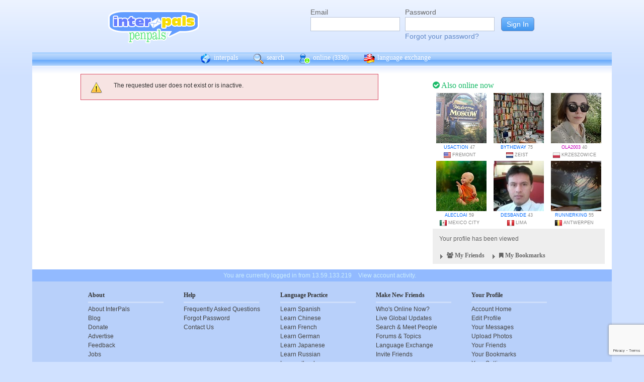

--- FILE ---
content_type: text/html; charset=utf-8
request_url: https://www.google.com/recaptcha/api2/anchor?ar=1&k=6Ldn6XYUAAAAAAkvX5N4XSTme3aMkwFq02-4vJw6&co=aHR0cHM6Ly93d3cuaW50ZXJwYWxzLm5ldDo0NDM.&hl=en&v=PoyoqOPhxBO7pBk68S4YbpHZ&size=invisible&anchor-ms=20000&execute-ms=30000&cb=bnehmthgsmty
body_size: 48870
content:
<!DOCTYPE HTML><html dir="ltr" lang="en"><head><meta http-equiv="Content-Type" content="text/html; charset=UTF-8">
<meta http-equiv="X-UA-Compatible" content="IE=edge">
<title>reCAPTCHA</title>
<style type="text/css">
/* cyrillic-ext */
@font-face {
  font-family: 'Roboto';
  font-style: normal;
  font-weight: 400;
  font-stretch: 100%;
  src: url(//fonts.gstatic.com/s/roboto/v48/KFO7CnqEu92Fr1ME7kSn66aGLdTylUAMa3GUBHMdazTgWw.woff2) format('woff2');
  unicode-range: U+0460-052F, U+1C80-1C8A, U+20B4, U+2DE0-2DFF, U+A640-A69F, U+FE2E-FE2F;
}
/* cyrillic */
@font-face {
  font-family: 'Roboto';
  font-style: normal;
  font-weight: 400;
  font-stretch: 100%;
  src: url(//fonts.gstatic.com/s/roboto/v48/KFO7CnqEu92Fr1ME7kSn66aGLdTylUAMa3iUBHMdazTgWw.woff2) format('woff2');
  unicode-range: U+0301, U+0400-045F, U+0490-0491, U+04B0-04B1, U+2116;
}
/* greek-ext */
@font-face {
  font-family: 'Roboto';
  font-style: normal;
  font-weight: 400;
  font-stretch: 100%;
  src: url(//fonts.gstatic.com/s/roboto/v48/KFO7CnqEu92Fr1ME7kSn66aGLdTylUAMa3CUBHMdazTgWw.woff2) format('woff2');
  unicode-range: U+1F00-1FFF;
}
/* greek */
@font-face {
  font-family: 'Roboto';
  font-style: normal;
  font-weight: 400;
  font-stretch: 100%;
  src: url(//fonts.gstatic.com/s/roboto/v48/KFO7CnqEu92Fr1ME7kSn66aGLdTylUAMa3-UBHMdazTgWw.woff2) format('woff2');
  unicode-range: U+0370-0377, U+037A-037F, U+0384-038A, U+038C, U+038E-03A1, U+03A3-03FF;
}
/* math */
@font-face {
  font-family: 'Roboto';
  font-style: normal;
  font-weight: 400;
  font-stretch: 100%;
  src: url(//fonts.gstatic.com/s/roboto/v48/KFO7CnqEu92Fr1ME7kSn66aGLdTylUAMawCUBHMdazTgWw.woff2) format('woff2');
  unicode-range: U+0302-0303, U+0305, U+0307-0308, U+0310, U+0312, U+0315, U+031A, U+0326-0327, U+032C, U+032F-0330, U+0332-0333, U+0338, U+033A, U+0346, U+034D, U+0391-03A1, U+03A3-03A9, U+03B1-03C9, U+03D1, U+03D5-03D6, U+03F0-03F1, U+03F4-03F5, U+2016-2017, U+2034-2038, U+203C, U+2040, U+2043, U+2047, U+2050, U+2057, U+205F, U+2070-2071, U+2074-208E, U+2090-209C, U+20D0-20DC, U+20E1, U+20E5-20EF, U+2100-2112, U+2114-2115, U+2117-2121, U+2123-214F, U+2190, U+2192, U+2194-21AE, U+21B0-21E5, U+21F1-21F2, U+21F4-2211, U+2213-2214, U+2216-22FF, U+2308-230B, U+2310, U+2319, U+231C-2321, U+2336-237A, U+237C, U+2395, U+239B-23B7, U+23D0, U+23DC-23E1, U+2474-2475, U+25AF, U+25B3, U+25B7, U+25BD, U+25C1, U+25CA, U+25CC, U+25FB, U+266D-266F, U+27C0-27FF, U+2900-2AFF, U+2B0E-2B11, U+2B30-2B4C, U+2BFE, U+3030, U+FF5B, U+FF5D, U+1D400-1D7FF, U+1EE00-1EEFF;
}
/* symbols */
@font-face {
  font-family: 'Roboto';
  font-style: normal;
  font-weight: 400;
  font-stretch: 100%;
  src: url(//fonts.gstatic.com/s/roboto/v48/KFO7CnqEu92Fr1ME7kSn66aGLdTylUAMaxKUBHMdazTgWw.woff2) format('woff2');
  unicode-range: U+0001-000C, U+000E-001F, U+007F-009F, U+20DD-20E0, U+20E2-20E4, U+2150-218F, U+2190, U+2192, U+2194-2199, U+21AF, U+21E6-21F0, U+21F3, U+2218-2219, U+2299, U+22C4-22C6, U+2300-243F, U+2440-244A, U+2460-24FF, U+25A0-27BF, U+2800-28FF, U+2921-2922, U+2981, U+29BF, U+29EB, U+2B00-2BFF, U+4DC0-4DFF, U+FFF9-FFFB, U+10140-1018E, U+10190-1019C, U+101A0, U+101D0-101FD, U+102E0-102FB, U+10E60-10E7E, U+1D2C0-1D2D3, U+1D2E0-1D37F, U+1F000-1F0FF, U+1F100-1F1AD, U+1F1E6-1F1FF, U+1F30D-1F30F, U+1F315, U+1F31C, U+1F31E, U+1F320-1F32C, U+1F336, U+1F378, U+1F37D, U+1F382, U+1F393-1F39F, U+1F3A7-1F3A8, U+1F3AC-1F3AF, U+1F3C2, U+1F3C4-1F3C6, U+1F3CA-1F3CE, U+1F3D4-1F3E0, U+1F3ED, U+1F3F1-1F3F3, U+1F3F5-1F3F7, U+1F408, U+1F415, U+1F41F, U+1F426, U+1F43F, U+1F441-1F442, U+1F444, U+1F446-1F449, U+1F44C-1F44E, U+1F453, U+1F46A, U+1F47D, U+1F4A3, U+1F4B0, U+1F4B3, U+1F4B9, U+1F4BB, U+1F4BF, U+1F4C8-1F4CB, U+1F4D6, U+1F4DA, U+1F4DF, U+1F4E3-1F4E6, U+1F4EA-1F4ED, U+1F4F7, U+1F4F9-1F4FB, U+1F4FD-1F4FE, U+1F503, U+1F507-1F50B, U+1F50D, U+1F512-1F513, U+1F53E-1F54A, U+1F54F-1F5FA, U+1F610, U+1F650-1F67F, U+1F687, U+1F68D, U+1F691, U+1F694, U+1F698, U+1F6AD, U+1F6B2, U+1F6B9-1F6BA, U+1F6BC, U+1F6C6-1F6CF, U+1F6D3-1F6D7, U+1F6E0-1F6EA, U+1F6F0-1F6F3, U+1F6F7-1F6FC, U+1F700-1F7FF, U+1F800-1F80B, U+1F810-1F847, U+1F850-1F859, U+1F860-1F887, U+1F890-1F8AD, U+1F8B0-1F8BB, U+1F8C0-1F8C1, U+1F900-1F90B, U+1F93B, U+1F946, U+1F984, U+1F996, U+1F9E9, U+1FA00-1FA6F, U+1FA70-1FA7C, U+1FA80-1FA89, U+1FA8F-1FAC6, U+1FACE-1FADC, U+1FADF-1FAE9, U+1FAF0-1FAF8, U+1FB00-1FBFF;
}
/* vietnamese */
@font-face {
  font-family: 'Roboto';
  font-style: normal;
  font-weight: 400;
  font-stretch: 100%;
  src: url(//fonts.gstatic.com/s/roboto/v48/KFO7CnqEu92Fr1ME7kSn66aGLdTylUAMa3OUBHMdazTgWw.woff2) format('woff2');
  unicode-range: U+0102-0103, U+0110-0111, U+0128-0129, U+0168-0169, U+01A0-01A1, U+01AF-01B0, U+0300-0301, U+0303-0304, U+0308-0309, U+0323, U+0329, U+1EA0-1EF9, U+20AB;
}
/* latin-ext */
@font-face {
  font-family: 'Roboto';
  font-style: normal;
  font-weight: 400;
  font-stretch: 100%;
  src: url(//fonts.gstatic.com/s/roboto/v48/KFO7CnqEu92Fr1ME7kSn66aGLdTylUAMa3KUBHMdazTgWw.woff2) format('woff2');
  unicode-range: U+0100-02BA, U+02BD-02C5, U+02C7-02CC, U+02CE-02D7, U+02DD-02FF, U+0304, U+0308, U+0329, U+1D00-1DBF, U+1E00-1E9F, U+1EF2-1EFF, U+2020, U+20A0-20AB, U+20AD-20C0, U+2113, U+2C60-2C7F, U+A720-A7FF;
}
/* latin */
@font-face {
  font-family: 'Roboto';
  font-style: normal;
  font-weight: 400;
  font-stretch: 100%;
  src: url(//fonts.gstatic.com/s/roboto/v48/KFO7CnqEu92Fr1ME7kSn66aGLdTylUAMa3yUBHMdazQ.woff2) format('woff2');
  unicode-range: U+0000-00FF, U+0131, U+0152-0153, U+02BB-02BC, U+02C6, U+02DA, U+02DC, U+0304, U+0308, U+0329, U+2000-206F, U+20AC, U+2122, U+2191, U+2193, U+2212, U+2215, U+FEFF, U+FFFD;
}
/* cyrillic-ext */
@font-face {
  font-family: 'Roboto';
  font-style: normal;
  font-weight: 500;
  font-stretch: 100%;
  src: url(//fonts.gstatic.com/s/roboto/v48/KFO7CnqEu92Fr1ME7kSn66aGLdTylUAMa3GUBHMdazTgWw.woff2) format('woff2');
  unicode-range: U+0460-052F, U+1C80-1C8A, U+20B4, U+2DE0-2DFF, U+A640-A69F, U+FE2E-FE2F;
}
/* cyrillic */
@font-face {
  font-family: 'Roboto';
  font-style: normal;
  font-weight: 500;
  font-stretch: 100%;
  src: url(//fonts.gstatic.com/s/roboto/v48/KFO7CnqEu92Fr1ME7kSn66aGLdTylUAMa3iUBHMdazTgWw.woff2) format('woff2');
  unicode-range: U+0301, U+0400-045F, U+0490-0491, U+04B0-04B1, U+2116;
}
/* greek-ext */
@font-face {
  font-family: 'Roboto';
  font-style: normal;
  font-weight: 500;
  font-stretch: 100%;
  src: url(//fonts.gstatic.com/s/roboto/v48/KFO7CnqEu92Fr1ME7kSn66aGLdTylUAMa3CUBHMdazTgWw.woff2) format('woff2');
  unicode-range: U+1F00-1FFF;
}
/* greek */
@font-face {
  font-family: 'Roboto';
  font-style: normal;
  font-weight: 500;
  font-stretch: 100%;
  src: url(//fonts.gstatic.com/s/roboto/v48/KFO7CnqEu92Fr1ME7kSn66aGLdTylUAMa3-UBHMdazTgWw.woff2) format('woff2');
  unicode-range: U+0370-0377, U+037A-037F, U+0384-038A, U+038C, U+038E-03A1, U+03A3-03FF;
}
/* math */
@font-face {
  font-family: 'Roboto';
  font-style: normal;
  font-weight: 500;
  font-stretch: 100%;
  src: url(//fonts.gstatic.com/s/roboto/v48/KFO7CnqEu92Fr1ME7kSn66aGLdTylUAMawCUBHMdazTgWw.woff2) format('woff2');
  unicode-range: U+0302-0303, U+0305, U+0307-0308, U+0310, U+0312, U+0315, U+031A, U+0326-0327, U+032C, U+032F-0330, U+0332-0333, U+0338, U+033A, U+0346, U+034D, U+0391-03A1, U+03A3-03A9, U+03B1-03C9, U+03D1, U+03D5-03D6, U+03F0-03F1, U+03F4-03F5, U+2016-2017, U+2034-2038, U+203C, U+2040, U+2043, U+2047, U+2050, U+2057, U+205F, U+2070-2071, U+2074-208E, U+2090-209C, U+20D0-20DC, U+20E1, U+20E5-20EF, U+2100-2112, U+2114-2115, U+2117-2121, U+2123-214F, U+2190, U+2192, U+2194-21AE, U+21B0-21E5, U+21F1-21F2, U+21F4-2211, U+2213-2214, U+2216-22FF, U+2308-230B, U+2310, U+2319, U+231C-2321, U+2336-237A, U+237C, U+2395, U+239B-23B7, U+23D0, U+23DC-23E1, U+2474-2475, U+25AF, U+25B3, U+25B7, U+25BD, U+25C1, U+25CA, U+25CC, U+25FB, U+266D-266F, U+27C0-27FF, U+2900-2AFF, U+2B0E-2B11, U+2B30-2B4C, U+2BFE, U+3030, U+FF5B, U+FF5D, U+1D400-1D7FF, U+1EE00-1EEFF;
}
/* symbols */
@font-face {
  font-family: 'Roboto';
  font-style: normal;
  font-weight: 500;
  font-stretch: 100%;
  src: url(//fonts.gstatic.com/s/roboto/v48/KFO7CnqEu92Fr1ME7kSn66aGLdTylUAMaxKUBHMdazTgWw.woff2) format('woff2');
  unicode-range: U+0001-000C, U+000E-001F, U+007F-009F, U+20DD-20E0, U+20E2-20E4, U+2150-218F, U+2190, U+2192, U+2194-2199, U+21AF, U+21E6-21F0, U+21F3, U+2218-2219, U+2299, U+22C4-22C6, U+2300-243F, U+2440-244A, U+2460-24FF, U+25A0-27BF, U+2800-28FF, U+2921-2922, U+2981, U+29BF, U+29EB, U+2B00-2BFF, U+4DC0-4DFF, U+FFF9-FFFB, U+10140-1018E, U+10190-1019C, U+101A0, U+101D0-101FD, U+102E0-102FB, U+10E60-10E7E, U+1D2C0-1D2D3, U+1D2E0-1D37F, U+1F000-1F0FF, U+1F100-1F1AD, U+1F1E6-1F1FF, U+1F30D-1F30F, U+1F315, U+1F31C, U+1F31E, U+1F320-1F32C, U+1F336, U+1F378, U+1F37D, U+1F382, U+1F393-1F39F, U+1F3A7-1F3A8, U+1F3AC-1F3AF, U+1F3C2, U+1F3C4-1F3C6, U+1F3CA-1F3CE, U+1F3D4-1F3E0, U+1F3ED, U+1F3F1-1F3F3, U+1F3F5-1F3F7, U+1F408, U+1F415, U+1F41F, U+1F426, U+1F43F, U+1F441-1F442, U+1F444, U+1F446-1F449, U+1F44C-1F44E, U+1F453, U+1F46A, U+1F47D, U+1F4A3, U+1F4B0, U+1F4B3, U+1F4B9, U+1F4BB, U+1F4BF, U+1F4C8-1F4CB, U+1F4D6, U+1F4DA, U+1F4DF, U+1F4E3-1F4E6, U+1F4EA-1F4ED, U+1F4F7, U+1F4F9-1F4FB, U+1F4FD-1F4FE, U+1F503, U+1F507-1F50B, U+1F50D, U+1F512-1F513, U+1F53E-1F54A, U+1F54F-1F5FA, U+1F610, U+1F650-1F67F, U+1F687, U+1F68D, U+1F691, U+1F694, U+1F698, U+1F6AD, U+1F6B2, U+1F6B9-1F6BA, U+1F6BC, U+1F6C6-1F6CF, U+1F6D3-1F6D7, U+1F6E0-1F6EA, U+1F6F0-1F6F3, U+1F6F7-1F6FC, U+1F700-1F7FF, U+1F800-1F80B, U+1F810-1F847, U+1F850-1F859, U+1F860-1F887, U+1F890-1F8AD, U+1F8B0-1F8BB, U+1F8C0-1F8C1, U+1F900-1F90B, U+1F93B, U+1F946, U+1F984, U+1F996, U+1F9E9, U+1FA00-1FA6F, U+1FA70-1FA7C, U+1FA80-1FA89, U+1FA8F-1FAC6, U+1FACE-1FADC, U+1FADF-1FAE9, U+1FAF0-1FAF8, U+1FB00-1FBFF;
}
/* vietnamese */
@font-face {
  font-family: 'Roboto';
  font-style: normal;
  font-weight: 500;
  font-stretch: 100%;
  src: url(//fonts.gstatic.com/s/roboto/v48/KFO7CnqEu92Fr1ME7kSn66aGLdTylUAMa3OUBHMdazTgWw.woff2) format('woff2');
  unicode-range: U+0102-0103, U+0110-0111, U+0128-0129, U+0168-0169, U+01A0-01A1, U+01AF-01B0, U+0300-0301, U+0303-0304, U+0308-0309, U+0323, U+0329, U+1EA0-1EF9, U+20AB;
}
/* latin-ext */
@font-face {
  font-family: 'Roboto';
  font-style: normal;
  font-weight: 500;
  font-stretch: 100%;
  src: url(//fonts.gstatic.com/s/roboto/v48/KFO7CnqEu92Fr1ME7kSn66aGLdTylUAMa3KUBHMdazTgWw.woff2) format('woff2');
  unicode-range: U+0100-02BA, U+02BD-02C5, U+02C7-02CC, U+02CE-02D7, U+02DD-02FF, U+0304, U+0308, U+0329, U+1D00-1DBF, U+1E00-1E9F, U+1EF2-1EFF, U+2020, U+20A0-20AB, U+20AD-20C0, U+2113, U+2C60-2C7F, U+A720-A7FF;
}
/* latin */
@font-face {
  font-family: 'Roboto';
  font-style: normal;
  font-weight: 500;
  font-stretch: 100%;
  src: url(//fonts.gstatic.com/s/roboto/v48/KFO7CnqEu92Fr1ME7kSn66aGLdTylUAMa3yUBHMdazQ.woff2) format('woff2');
  unicode-range: U+0000-00FF, U+0131, U+0152-0153, U+02BB-02BC, U+02C6, U+02DA, U+02DC, U+0304, U+0308, U+0329, U+2000-206F, U+20AC, U+2122, U+2191, U+2193, U+2212, U+2215, U+FEFF, U+FFFD;
}
/* cyrillic-ext */
@font-face {
  font-family: 'Roboto';
  font-style: normal;
  font-weight: 900;
  font-stretch: 100%;
  src: url(//fonts.gstatic.com/s/roboto/v48/KFO7CnqEu92Fr1ME7kSn66aGLdTylUAMa3GUBHMdazTgWw.woff2) format('woff2');
  unicode-range: U+0460-052F, U+1C80-1C8A, U+20B4, U+2DE0-2DFF, U+A640-A69F, U+FE2E-FE2F;
}
/* cyrillic */
@font-face {
  font-family: 'Roboto';
  font-style: normal;
  font-weight: 900;
  font-stretch: 100%;
  src: url(//fonts.gstatic.com/s/roboto/v48/KFO7CnqEu92Fr1ME7kSn66aGLdTylUAMa3iUBHMdazTgWw.woff2) format('woff2');
  unicode-range: U+0301, U+0400-045F, U+0490-0491, U+04B0-04B1, U+2116;
}
/* greek-ext */
@font-face {
  font-family: 'Roboto';
  font-style: normal;
  font-weight: 900;
  font-stretch: 100%;
  src: url(//fonts.gstatic.com/s/roboto/v48/KFO7CnqEu92Fr1ME7kSn66aGLdTylUAMa3CUBHMdazTgWw.woff2) format('woff2');
  unicode-range: U+1F00-1FFF;
}
/* greek */
@font-face {
  font-family: 'Roboto';
  font-style: normal;
  font-weight: 900;
  font-stretch: 100%;
  src: url(//fonts.gstatic.com/s/roboto/v48/KFO7CnqEu92Fr1ME7kSn66aGLdTylUAMa3-UBHMdazTgWw.woff2) format('woff2');
  unicode-range: U+0370-0377, U+037A-037F, U+0384-038A, U+038C, U+038E-03A1, U+03A3-03FF;
}
/* math */
@font-face {
  font-family: 'Roboto';
  font-style: normal;
  font-weight: 900;
  font-stretch: 100%;
  src: url(//fonts.gstatic.com/s/roboto/v48/KFO7CnqEu92Fr1ME7kSn66aGLdTylUAMawCUBHMdazTgWw.woff2) format('woff2');
  unicode-range: U+0302-0303, U+0305, U+0307-0308, U+0310, U+0312, U+0315, U+031A, U+0326-0327, U+032C, U+032F-0330, U+0332-0333, U+0338, U+033A, U+0346, U+034D, U+0391-03A1, U+03A3-03A9, U+03B1-03C9, U+03D1, U+03D5-03D6, U+03F0-03F1, U+03F4-03F5, U+2016-2017, U+2034-2038, U+203C, U+2040, U+2043, U+2047, U+2050, U+2057, U+205F, U+2070-2071, U+2074-208E, U+2090-209C, U+20D0-20DC, U+20E1, U+20E5-20EF, U+2100-2112, U+2114-2115, U+2117-2121, U+2123-214F, U+2190, U+2192, U+2194-21AE, U+21B0-21E5, U+21F1-21F2, U+21F4-2211, U+2213-2214, U+2216-22FF, U+2308-230B, U+2310, U+2319, U+231C-2321, U+2336-237A, U+237C, U+2395, U+239B-23B7, U+23D0, U+23DC-23E1, U+2474-2475, U+25AF, U+25B3, U+25B7, U+25BD, U+25C1, U+25CA, U+25CC, U+25FB, U+266D-266F, U+27C0-27FF, U+2900-2AFF, U+2B0E-2B11, U+2B30-2B4C, U+2BFE, U+3030, U+FF5B, U+FF5D, U+1D400-1D7FF, U+1EE00-1EEFF;
}
/* symbols */
@font-face {
  font-family: 'Roboto';
  font-style: normal;
  font-weight: 900;
  font-stretch: 100%;
  src: url(//fonts.gstatic.com/s/roboto/v48/KFO7CnqEu92Fr1ME7kSn66aGLdTylUAMaxKUBHMdazTgWw.woff2) format('woff2');
  unicode-range: U+0001-000C, U+000E-001F, U+007F-009F, U+20DD-20E0, U+20E2-20E4, U+2150-218F, U+2190, U+2192, U+2194-2199, U+21AF, U+21E6-21F0, U+21F3, U+2218-2219, U+2299, U+22C4-22C6, U+2300-243F, U+2440-244A, U+2460-24FF, U+25A0-27BF, U+2800-28FF, U+2921-2922, U+2981, U+29BF, U+29EB, U+2B00-2BFF, U+4DC0-4DFF, U+FFF9-FFFB, U+10140-1018E, U+10190-1019C, U+101A0, U+101D0-101FD, U+102E0-102FB, U+10E60-10E7E, U+1D2C0-1D2D3, U+1D2E0-1D37F, U+1F000-1F0FF, U+1F100-1F1AD, U+1F1E6-1F1FF, U+1F30D-1F30F, U+1F315, U+1F31C, U+1F31E, U+1F320-1F32C, U+1F336, U+1F378, U+1F37D, U+1F382, U+1F393-1F39F, U+1F3A7-1F3A8, U+1F3AC-1F3AF, U+1F3C2, U+1F3C4-1F3C6, U+1F3CA-1F3CE, U+1F3D4-1F3E0, U+1F3ED, U+1F3F1-1F3F3, U+1F3F5-1F3F7, U+1F408, U+1F415, U+1F41F, U+1F426, U+1F43F, U+1F441-1F442, U+1F444, U+1F446-1F449, U+1F44C-1F44E, U+1F453, U+1F46A, U+1F47D, U+1F4A3, U+1F4B0, U+1F4B3, U+1F4B9, U+1F4BB, U+1F4BF, U+1F4C8-1F4CB, U+1F4D6, U+1F4DA, U+1F4DF, U+1F4E3-1F4E6, U+1F4EA-1F4ED, U+1F4F7, U+1F4F9-1F4FB, U+1F4FD-1F4FE, U+1F503, U+1F507-1F50B, U+1F50D, U+1F512-1F513, U+1F53E-1F54A, U+1F54F-1F5FA, U+1F610, U+1F650-1F67F, U+1F687, U+1F68D, U+1F691, U+1F694, U+1F698, U+1F6AD, U+1F6B2, U+1F6B9-1F6BA, U+1F6BC, U+1F6C6-1F6CF, U+1F6D3-1F6D7, U+1F6E0-1F6EA, U+1F6F0-1F6F3, U+1F6F7-1F6FC, U+1F700-1F7FF, U+1F800-1F80B, U+1F810-1F847, U+1F850-1F859, U+1F860-1F887, U+1F890-1F8AD, U+1F8B0-1F8BB, U+1F8C0-1F8C1, U+1F900-1F90B, U+1F93B, U+1F946, U+1F984, U+1F996, U+1F9E9, U+1FA00-1FA6F, U+1FA70-1FA7C, U+1FA80-1FA89, U+1FA8F-1FAC6, U+1FACE-1FADC, U+1FADF-1FAE9, U+1FAF0-1FAF8, U+1FB00-1FBFF;
}
/* vietnamese */
@font-face {
  font-family: 'Roboto';
  font-style: normal;
  font-weight: 900;
  font-stretch: 100%;
  src: url(//fonts.gstatic.com/s/roboto/v48/KFO7CnqEu92Fr1ME7kSn66aGLdTylUAMa3OUBHMdazTgWw.woff2) format('woff2');
  unicode-range: U+0102-0103, U+0110-0111, U+0128-0129, U+0168-0169, U+01A0-01A1, U+01AF-01B0, U+0300-0301, U+0303-0304, U+0308-0309, U+0323, U+0329, U+1EA0-1EF9, U+20AB;
}
/* latin-ext */
@font-face {
  font-family: 'Roboto';
  font-style: normal;
  font-weight: 900;
  font-stretch: 100%;
  src: url(//fonts.gstatic.com/s/roboto/v48/KFO7CnqEu92Fr1ME7kSn66aGLdTylUAMa3KUBHMdazTgWw.woff2) format('woff2');
  unicode-range: U+0100-02BA, U+02BD-02C5, U+02C7-02CC, U+02CE-02D7, U+02DD-02FF, U+0304, U+0308, U+0329, U+1D00-1DBF, U+1E00-1E9F, U+1EF2-1EFF, U+2020, U+20A0-20AB, U+20AD-20C0, U+2113, U+2C60-2C7F, U+A720-A7FF;
}
/* latin */
@font-face {
  font-family: 'Roboto';
  font-style: normal;
  font-weight: 900;
  font-stretch: 100%;
  src: url(//fonts.gstatic.com/s/roboto/v48/KFO7CnqEu92Fr1ME7kSn66aGLdTylUAMa3yUBHMdazQ.woff2) format('woff2');
  unicode-range: U+0000-00FF, U+0131, U+0152-0153, U+02BB-02BC, U+02C6, U+02DA, U+02DC, U+0304, U+0308, U+0329, U+2000-206F, U+20AC, U+2122, U+2191, U+2193, U+2212, U+2215, U+FEFF, U+FFFD;
}

</style>
<link rel="stylesheet" type="text/css" href="https://www.gstatic.com/recaptcha/releases/PoyoqOPhxBO7pBk68S4YbpHZ/styles__ltr.css">
<script nonce="wVwzlLtDdwW6uvmFNCbmTg" type="text/javascript">window['__recaptcha_api'] = 'https://www.google.com/recaptcha/api2/';</script>
<script type="text/javascript" src="https://www.gstatic.com/recaptcha/releases/PoyoqOPhxBO7pBk68S4YbpHZ/recaptcha__en.js" nonce="wVwzlLtDdwW6uvmFNCbmTg">
      
    </script></head>
<body><div id="rc-anchor-alert" class="rc-anchor-alert"></div>
<input type="hidden" id="recaptcha-token" value="[base64]">
<script type="text/javascript" nonce="wVwzlLtDdwW6uvmFNCbmTg">
      recaptcha.anchor.Main.init("[\x22ainput\x22,[\x22bgdata\x22,\x22\x22,\[base64]/[base64]/[base64]/KE4oMTI0LHYsdi5HKSxMWihsLHYpKTpOKDEyNCx2LGwpLFYpLHYpLFQpKSxGKDE3MSx2KX0scjc9ZnVuY3Rpb24obCl7cmV0dXJuIGx9LEM9ZnVuY3Rpb24obCxWLHYpe04odixsLFYpLFZbYWtdPTI3OTZ9LG49ZnVuY3Rpb24obCxWKXtWLlg9KChWLlg/[base64]/[base64]/[base64]/[base64]/[base64]/[base64]/[base64]/[base64]/[base64]/[base64]/[base64]\\u003d\x22,\[base64]\x22,\x22woHChVjDt8Kqf0/CusK8cx/DhsKcRAs4wql/wrsuwqvCkkvDucO1w7ssdsOrLcONPsK2eMOtTMOVTMKlB8K6wpEAwoIwwpoAwo5kSMKLcWHCisKCZBQSXREIKMOTbcKZNcKxwp9CUHLCtHnCjkPDl8Oew7FkTy/[base64]/CucKJBWLChWJ3w5QMwqHDr1PDqUxyw5hEwr51w7ouwp7DrxcjdcK4fsObw73CqcOgw7t9wqnDscOrwpPDsEMDwqUiw6rDrT7CtE3DnEbCpkDCjcOyw7nDl8OpW3Jkwos7wq/DuEzCksKowrLDqAVUEF/DvMOofUkdCsKnXxoewr/DpSHCn8K4LmvCr8OaAcOJw5zCsMObw5fDncKGwo/ClER+wo8/L8Kiw5wFwrlfwrjCognDhsOObi7CkcOfa37DjcOabXJaNMOIR8Kcwo/CvMOlw7jDoV4cCkDDscKswo50wovDlmfCqcKuw6PDtcOjwrM4w7LDmsKKSS7DlxhQAAXDuiJhw4RBNmrDvSvCrcK7XyHDtMKnwrAHIQNZG8OYGMKtw43DmcKuwq3CpkU/SFLCgMOxH8KfwoZ6ZWLCjcKrwo/DoxETcAjDrMONWMKdwp7CqD9ewrtzwqrCoMOhV8Oiw5/CiXnChyEPw5DDlgxDwqrDm8KvwrXCvcKkWsOVwr/CrlTCo2jCq3F0w7LDumrCvcKnNmYMcMOuw4DDlilzJRHDu8OKDMKUwoPDiTTDsMOLJcOED1pLVcOXXMOufCcSasOMIsKdwo/CmMKMwrXDsxRIw4Rjw7/DgsObJsKPW8K4E8OeF8OAecKrw73DjknCkmPDkmB+KcKDw6jCg8O2wqjDpcKgcsOkwo3Dp0MZKCrClgXDvwNHCMKmw4bDuQ3DqWY8J8O7wrtvwoRCQinCn28pQ8KmwrnCm8Ouw6d+a8KRP8KMw6x0wo8bwrHDgsKkwrkdTHfClcK4wpsBwp0CO8OaesKhw5/DqiU7Y8O4LcKyw7zDjMO1VC9jw6fDnQzDgivCjQNGClMsLQjDn8O6IDATwoXCk0PCm2jCisKowprDmcKgWS/[base64]/Cn8O/wpbDu8Kcw4kcQMKFKsOzAMO6bFQ0w78uSQrChMKpw6syw7MaZSRnwozDuz/[base64]/Cn8KXL8O0HMKRPy3ClmYANcKCw43CtMOawqATw5bCp8K2P8OIAFhLP8KKSgdqQlDCscKmw4kMw6vDuy7DnMKqQcKGw6cXf8Kzw63CoMK7GCjDkXPClMOtW8O4w7nCmjHCvAAjKMO1BMK4wrPDkDjDtcK3wqDCo8KvwpUbBBPCsMO9NncMUsKnwp09w50swr/CuU4bwpUMwqvCjTJsaHEWK2/Cg8ORZMKzTDE7w4leWcO9wr51ZcKGwoAbw5bCnFEyScKYPF52JcO6T2rCiVDCisOvdxfDqxkqwqgOUDU/w5bDiQvCuUFVCxMNw7HDkWh3wrNlw5Jkw75lZ8Kaw4zDt1zDkMOAw4XDicOLwppJLMO/wo8swroIwq0BYcOwJcOxw67Du8KSw7HDo0DCoMO8w7vDicKQw7tAVjUQw6XCiVTClsKZI0klfMOzRlRow47CnsKrw7rDvG8Hwodjw4w2woPDi8KvAVIFw5nDi8Ouc8ONw4pcDD7Co8OlLndAwrBsbcOqwrXDvDrCjVLCiMOGGRDDpcOxw6/[base64]/wqvCqE3CpThDNMKuwqs6KV93bksgGsODeUTDp8Orw5kRw6d7wpFpHQXDoA7CjsOhw7/[base64]/DnsODUmh2w6VHGsOFw7fDuCvDocO2w4I1woV5N8O2I8K4VkHDjcKJwqXDvmspTS45w48YCsK2w5rCjMKoYk9bw4JWIsOxc1jDqsKFwpppQ8O+cFvCksKzC8KHCVgjVsK7HC0EJDAwwo/[base64]/SDfCocKZworCicOyw6vDsMOSDsKQHsKzw6zChCfCvsK2w71VemZFwqzDo8OyVsO5O8KSHsKXwpAVEVw8YQdDCW7CogjCgnPChMKfwpfCp0LDksOKZMK0f8O/GAocwrg8BVFBwqgowrXCq8OewqBvVHrDl8K6wp3CuEvCtMOtwrhsO8ONwq9zWsOyIznDuilEwoomex3Dn33CtTrDqsKuKcKJNFjDmsONworDv0lew4nCs8OZw4LCucOlecKiJ01jS8Krw75+NjjCowTCqFLDtcOENFwgwqcSeRhXQsKmwo/Cu8ODVknCjQoNWzwsEU3DsEwAHhLDlnDDqEknHF3CkMOXwqPDr8KNwobCim8mw4/Cq8KAw4dhNsOcYsKsw4cww6F8wpfDiMOIwqlZBH9dbMKKcgoUw6JrwrY5ey1CU03CsljCp8OUwo88YGxOwrXDtcKbwpsOw7/DhMOgw4k+GcOqYWnClVcnDzHDnXzDp8K8wpMtwpwPPjFMw4TCtQJkBE5XOMKSwprDjwPCk8OsBsOfIyBfQV/CvUDCrcOMw77CpjDCisKRSsKuw7oYwr/[base64]/[base64]/RcO8w4nDtiHCozLDlH3CpMK5w4VCw6DDnsOfQ8OqRcK1wogJwo48bxXDgMK9wpHCg8KRCHTCvMO7wq/CtS5Iw6cDw48cw7l/IWxvw6PDvcKMWARwwpx3eSpgAsKvcMOqwoE6XkHDicOecl/[base64]/[base64]/[base64]/CuMKSwqrChDAMwrfChU0swqw4I8O5w6EiCsOJRcKaMcOKOcOJw4LClArCssOscn0RI1bDhsODVcK/PFATeDUuw6JTwpBvWMOfw6MCbQlXJsOWTcO4wq/[base64]/[base64]/Xl8+K8K1wrN0w6XCmhvCqcOZw6h7w5XDs8Owwo16DMOZwpBmw7XDuMO1L2nCnS7CjsODwrNhcQrChMO8Ij/DmsObVcKcYjsXS8KjwonDksKUNF3DtcOuwpc1dxvDr8OpHCTCvMKkcAnDvsKAwr5kwp7DllfDiBVGwqQ2M8Kvw74Fw5x3CcO8fFVSQXc6c8OHRnwsU8Ovw5otaz/DnFrCoiwdTRAAw7LCqMKEEcKGw7NKT8KlwqQGXw3DkWLCoW5ewppGw5PCmDfCjcKVw7PDuBjDu0HCkz1GKcOPIsOlw5V/airDuMKiCMOfwoXCmjdzw5TCjsKkJDMkwpQnX8Knw5FIw4vDvSTDpkTDnnLDhCcOw59FBATCqXXDi8K7w4JWbjzDqMKWUzU8wpXDsMKOw7/DkBhMQsKAwrZ3w5geecOqesOXf8Kbwrc/E8OKIMKCTMOwwoDCpcKdYRMCaBxILBlcwpdowqzDuMKYfcOWbTXDhcKLR385fsO9CMOIw6fChMKxRDF6w6nDoTfDqW3DvMOuwqfDtxtdw7AjKSHCvmDDhMKpwotJcxwmK0DDnh3Cp1jCjcKvUsKTwrbCrRMlwrjCr8KBSsK0M8OTwotMOMO7EX8jEsOMwrxYKiNECsO/[base64]/[base64]/[base64]/Do8KrwqJAG3QEwr7Cl8OBwqbCtDYvb0w8DEbCrsKYwqHCnsO8wrVOwqMWw6zCosOrw4MKd1/[base64]/DrMK9wrHCvMOew5zCqcOyUcKVZgLDsUTCrMOif8OuwokFDAlMKirDpQkzeHvDkDQuw7YbbFhMJ8KcwrnDo8KuwpbCpzXDinzDmSZnUsOzJcKowqFUYUPCjH0Cw6RawqLDsWVuwpvDlyXCjkRcXhTCtn7DsxImwoUKXcK9bsOTAU/Cv8KUwrHCgcKqwp/Do8OqQ8KNXMORwqVgwrPCmMOFwocdwp/CscKRBEDDthxuwq7CiT3CvmPCkcKIw6MxwqjCulfClwAaGsOvw7DCgcOfHxnCo8KHwroSw7bCuT3CgsORccOzwrXDr8K9wporQcO8JsONw7/DqzrCtMO3w7/CoUnDrDkMe8OtXMKSWcKmw507wqrDngEYPsOTw6zDu3khD8OOwqTDqcO4KsKdw4/[base64]/DjGI0w6A1b8O5wrPDuULDu8KVw68jw7XCr8KPJRnCo8K2w7zDh2gnF07Cs8OiwrlhGEhqUcO4w6bCuMO2EGYTwrHCvsOmw7nCvcO1woc/WcOQZsO1w5sNw7PDvEdcRSJMJsOrX13Dq8OVbyBTw6PCj8K0w71TJgbDtijCmcOzL8OnbyTClhRFw6YDEWbDhcKFdcK7JmhTTsKmFGBzwq1ow5jCksOdXjbCpjBpw4vDtMKJwp9bwqrCtMOywqPDqWPDkR1WwozCi8Orwp1dKVR/wrtMw4ggw7HCnl1aT3PCvBDDt29bCAI7KsOXSUUQwoBMWwJhBw/Di0I/[base64]/DsOOwr/DmS5Qw419LFLCszHCmQnDsWvDvMKTVcKgwq4lIANow5ljw6V5wpxWZVbCpMOZSwHDjWNVCcKWw6zCggJfV1/[base64]/DsGrDrcK2wo5lHGdcwoHCkGsjBMOAbsO5eMO2OXAzLcK8PgxUwrwKwpt7TMOcwpPCl8KFS8ORw6HDoUxYH33CvC/[base64]/DpXAMIHMGwoHDssOcdxp4ccKJYcKkwpgfw4fDocO8w7pkL3QIIU9TBsOKbMKQasOFBDrDglnDiyzCql5XWg4YwqtYOFzDt184KcKRwo8pZMKowo5mwoRywp3CvMKcwrzDrRjDqknCvRYtw7A2wpnDk8Oxw7PCljodw6fDlEDCocKaw4wJw7DCt2rCmR4OXVYYJy/CvcKqw7BxwoPDhyrDkMOpwpkGw6/[base64]/DkFchwqISRsO2wqc/DsOnwo0Hw5BVTMK+AnZeBsOCEcKYVhsmw5BUOl7ChsOMGsOtwr/[base64]/Dg8OxTm9ewq9+w61zw6TDmzHDgFXDlsKAJR3Cp2rDkMOZIcOzwpEtZsKqXkHDpMKfwoLDr0HDvCbDsF4mw7nCjXvDmcKUUcO/TGQ9W3HDqcKow797wql7w7MWwo/CpMOyV8KESMKswpFgTTJWesOSb0hrwo87QBMiwqk1w7FIbRRDLhxPw6bDnT7DgCvCuMOlwrkWw7/CtSbDm8ObEnPDmlBxwrHDvSNLUm7DnQBowrvDmlE8w5TDpsK1w5HCoBjCmxXDmEpfdUcFw4vCkmVBwrrCmcK8wrTCqXR4wqkdPiPCthd0wpHDjMOqCQ/Cn8OxYxTChwvCvMOtw5jDpMKPwrfDs8OoeHTCrsKCFwcOCMK5woTDmDgSbVInasKUHcKUT2PDjFjDoMONOQXCpMK2FcOWVMKNw7hALcOiIsOhBid4P8O3wrNiYGHDk8OYcMOvO8O6a2nDtcOKw7zCjsOcdlvCsCxRw6Y0w6/Cm8KswrBKw6Jrw7/CkMOMwpVww7kJw6Yuw4DCocKEwr7DrQLDkMO5DBvDjn3CuF7Dii7ClcOmNMO8H8OAw6jDq8KFfznChcOKw5ohRU/CicOBZMKxNcOzRcOtcmzChRXDuSXDkSoXJ2YEd2cGw6kiw7/CuQzDnsKxVTAzHXHChMKtw6YTwoRTQwzDu8OWwrvDq8KFw5HCgQHCv8Ogw6Edw6fDrcKww6MyUHrDisKXT8KXM8K7V8KKEsK2bsKYSR4bQTLCjQPCvsOuTCDChcKRw6vCvMOFw7fCojXCnA82w4PDgXYHXyXDuFM2w4fDvGLCkTw/[base64]/woNMw4FKWcKKQ8O4fMKVwr5Iw5zDu1hXwpLDg0BIw60Pw6xFKMO+w7sBIsKjDcOqwpFvA8K0BjPChCrCjMKGw5IYU8Otw5LCmE7DlsKbLsKiFsK/w7ktFQwOw6RCwp/DsMOgwpdiwrBEJWoGPg3CrcKtM8Kyw6XCucKWwqVvwrgVJMKKAT3CnsKaw5nDrcOuw74fDMKwchvCt8O0wrLDiXYjP8K7CAjDsCXCi8O6Czgbw7ZGTsOuw4zCpiAoF1Y2wovCmC3DscKuwo7CgWTCmcODM2jDiHI1wqhCw5zDjBPDmMO/[base64]/DgMOgPsKsQcOUw5/DpUjCkMKQYsOPw7fDmidOw5YRWMOswonDk2IcwoY0wojDmFjDogAMw5/[base64]/DtcOhGMKnTsKCXsOcwr7DmBPDgMOowpAyPMKqaMKbO2QQdMOIw7nCuMKyw5RAwoHDqx/CpMOGIgfDj8K8X385worCg8KkwrQYwpbCsnTCh8Ocw49/[base64]/wrxRw4kSw7NKY3zDuntFUjXCssKGwq7Cp3oYw7wDw5UJwpLCv8O+f8KcMmbDhMORw7HDlcO3IsKOcRvDkCZefcOzI2l2w4zDlknDrcOfwrtIMzEww6Eww7XCv8O+wr3Dv8Kvw7UaP8OQw5Uawr/DqcO+IsKXwq8bFXnCsBPDtsOFwoLDoyMjw6h1ccOgwqvDksKPccOCw4Izw6HDql5tMS4NJlgtJ3/CmsOvwrUbcmzDoMOtFiDChypqw7fDmsOEwq7Dh8KxTEcieQlkLUA1S1fDusO+AQoCwpPDnSDDnMOfPVJ9w5UPwrF9wpXCtMKOw4FpUngNHMOZPHYTw4McVcK/DCHCt8Onw6tCwpfDh8OPVsOnwofChxzDsWlDwojDq8Oww6TDoE7Cj8OMwqLCvMO7J8KpIsK5TcKiwo/[base64]/Dki9NaAB4wrTDmBUNSD8PFsOxwoDCrMKBwozCuydlKBbDk8KiDsK4RsOiwo7Cv2RJw5UYXGXDr2Y+wrXCtig7w5rDsyPDrsOoTsKmwoU2w4RQwoo/wqF+wp9Mw43CvCoZB8ODbcONKw3CnHLCvTomdDETwosaw6IZw5FVw7low4/CmsOFUcK4wqvCuTl6w50ewrHCtiIswphkw7fCrMO0HDTCuj9ONcO/wo9jw5s0w4jCr1XDncKVw797Nhtgw5wHw4Fkw54kBCE2wpzDq8KANMO2w4nCnUY7woYTXzJVw6jCk8Klw6ZUw5zDoh8IwpHDrQJmbcOmbsOWw6XCrFAfwqTDsQ9MM3XCqRc1w7Ijw63DtExrwq4LEA/CiMKtwr/[base64]/MREfKsKcw61Iwqp4GinCixQqw7vCrl4Fw6Qfw47DhnkdKHPDgsKDw5sbE8Krwr3Dm3nCl8Kmwo/CssKgTcO8w6LCv3EPwrxAAMK4w6XDmcO+Rn4Yw6zDkXfCn8KtGBLDjcK7wqbDi8Obw7bDnBjDnMOFw4/CgHYbQ0oLUgdhFcK0DW4FdyJfN0rCkBLDg2Jew43DmCgcIsKnw4Yiwr3CpwLDgAzDpcKTwpZmLhIlSsOSUR/[base64]/CoQfCu0xfKMONw7rDnR5GFsK6aDTDh8Ozw51Vw7bCgX0Owq/CvcO7w6zDscO5MMKAwprDoHJvDcOgwo5pwpYvwqRgB286HWohPMK4wpXDq8KrTcK3woPCljAFw6vCkFgOwqZew5oow5whSsK8M8OKwq4KQcOvwoE9Shd6wqMYFmptw5wdOcOswpXDrx7Cl8Kuwr/CvT7CkBLCk8KgVcKcfsO5woBlw7E4HcKDwroxacKOwrYAw4XDoBLDvURTM0fDqCxkNcKFwrTCicO4GV7DsVBCwo4Vw6gbwqbClj0oWlzDvcOtwrBewrjDncO0woQ+Z3g8w5LDvcK3w4jDqcKKw7pMXcKNw4/CrMKdZ8OxOcOgDTB5GMOuw4PCpgYZwprDnFoCw45Hw6/DphRIYcKtGMKaBcOrPMOTwp8rKcOaIgHDh8O1OMKTw5kcNGXDu8K6w7nDiHrDtlIoJS0uEnIqworDgE7DrUnDkcO9KmHDrQ/DrUPCvBjDkMKMwrM2wpwdLR1bwovComltw4zDu8OKw5/[base64]/DqxDDnMKxw7MVKkTDjsOLZULDhiMEesKsSEoSw4/DlmXDisK/[base64]/DsMKoN8KLwq/[base64]/DnHLCksOGwrzDscKREmPDncKkw7oDwrnDpcKnw47DozZNKR8pw7lpw5kKIw7Dkxgrwq7ChcKvEhIpKcKcwqrCjEY3wqB4esK2wrEodynDrk/DmsKTecKiWhMDHMKSw713wqLCmVtsEkBGIntaw7fDr00CwoY4wotNYWHDqMOUw5jCrixEOcK2VcOxw7Y9I38dwpUHE8OcY8K/[base64]/DvCTCgUsuwoN7WsORwq1FZH8RwpbDgHNgWwPDoS/CjcOWbF9fw4vCtDnDt3w0w6l9wonClcOQwphDeMK1DMODRMOVw4oGwobCuz06CsKiAMKiw7/ClMKKwozDqMKWUsKzw5TCn8OjwpPCpsKrw4o0wqVaagsYPcKlw53DpsOvMhNcNHoow5hnNGLCtsOFEsOWw53CoMOLw4/Dv8KkN8OOAhLDkcOQHsOFa2fDq8OWwqZRwpTCmMO1w4bDmw3CoXXCjMOIR3rClEfDiVpTwrfCkMOTw7MewoDCmMKsLcKfwqjDiMKkwqlxKcOxwpzDj0fDqGzDr3rDgzPDmMKyUcKJwoLCn8OKwq/Dv8KCw4jDr2TDusOSK8KNLRDCrcOYB8K6w6Q8EHkJAcOSTcKESVFaWWzCn8OFwpXClcKpw5oyw6BfIxDDvyTDr2zCq8KqwrXCjHg/[base64]/YcOifksSQR7DjCpAwo0swr3CggPDj2wLwr7DqsKwQcKcLsKPw5XDqsK/w6tSOcOQIMKHfXbCiyTDtlk+MC/Ds8Ouwo8uLH1ww6LCt3c+cHvDhhEPasOoXFwHwoDDlinDpkAFw5Qrw6x+F27DjcKNWAopET4BwqDCuAIsw4zDnsKSAiHCi8K1wqzDlVXDsjzCs8KOwpHDhsK1w5tLMcO9wpjCsBnCmALClCLCpBhRw4pbw5bDsUrDlhQhWcKYZsKxwqIUw61sDgDCvD1Iwrp/JMKMMwt3w4cmwppUwpNRw7HDgcOtw6XDjMKPwqR8w4hRw4jDkMKXUCzCrcOsN8OvwpdCSsKMTTkdw5Zhw6vCrcKPKhdpwoYRw77CkGdGw5xMAzBdCcKYWVPCm8Ohw7/Dl2LCgiwXZnggEcK4V8O0wpnCvCV+SFHCtsOpMcOsRmZFNwF/w5/[base64]/w73Ds8KyworCuRvDvxYbWmgIMW9DV1DDpmzCh8Kew5jCrsKdFcOywpjCs8OAP0XDrGvDhV7DuMOYKMOvwrLDqsKaw4TCu8K6Rx1jwr1Kwr3DklVfwpvCvMOUwokaw4xWwrrDu8KiJC/Dm3fCosOCwoEjwrI0QcKFwobCl3HCosKHw6XDscOMJTjDicOswqPDlSHCm8OFWEjCny0xw7fCmcKQwoM5PcKmw6bCr2QYw6l7w5zDhMKZbsOIODbCiMOeYFrCqXkQwo3CmBkRw6x7w4Qfa1/[base64]/wooRw4YPwrvChMOpFA9JHkTDgcOVwofCp3rDhsOoFsK9KMOMfCbCjsK2PMO7BsKZGjfDg054KlLCqMKZaMO4w4PDj8OlcMOGw5YWw40dwqfDlgV+YF3DkWzCswxUEsOhUsKKUsOQAsKvL8K6wpcGw63DvRPCvcOha8OKwrrCu1PCjsOjw5ISX1sOw4kTwr3CmgPCqE/DtDxnD8OuQsOzw5B6X8K6w6ZJFhTCv2t2w6rDigLDuF5XeT7Dh8OfFsOfPcO2w5UAw4QIRcOHPWZAwqHCpsO0w5bCs8KgE2s+RMOJXcKNw7rDu8KXIsKLG8KowoxgFsK/dMKXfMOGJMOoYsOTwpvDtDIxwro7XcKBaWkuFsKpwqXDiS7CmCNlw7bCpVzClMKuwofDhyvCu8KXwqDCtcKRTsOlORTDu8OWDcK7OwxoeTAsNAnDjj9fw7XDomzDonfDg8KzM8OHLFIOOj3DiMKUw696IB/Ch8O/wp3DhcKkw519McK1woBRdMKgNMOXBsOUw6DDqcKeHGzDtBN8HRI3woc8d8OraSUbSMOjwpPCq8Oyw6RmJMO8w7/DhCcBwr7DucK/w4rDlsKnw7NWw6XCjEjDgx7CoMKywobCs8O7wovCi8OVwpHCrcKzbkwoAsKtw7hIw7AkZE/CrkzCvMOewrnDrcOHPsK6wrfCh8O/K3o2UyMDfsKYEMOqw7bDgmjCijABwr3Ck8KYw7jDoy/DoRvDoh/Csz7ChEwOw5gow70Rw5xxwp3DmXE4wpZJw63Cj8OkAMK1woYjXsKuw7DDmUnCmUpDTnRxNcOeaWPCnMKhw5BRBizCr8K0K8OzLjlwwo9BY1h6NjA6w7cmZ0YWw6MCw6UAXMOhw5tKRcO2wrLDiWBZFcOgw7/CnMO1EsOMa8O1KwzDvcKKw7c3wpsFw790ecO6woxow4nCk8OBNsKraR/DosKrwpHDg8KoTMOGAMO4w5kbwporQm0fwqrDpsOQwrPCmjHDo8OBw7J/w4TDsU7DmDRzLMObw7DDhR9bBkXCp3E1MMK0JsKaJ8KbKlTDoQthwq7CosOkC0jCoDcKfcOpL8K0wqEZf0DDkQhGwo3DkzpEwrPDpT4/WcKRZMOjLn3CmMORwr7Din/DvF0qWMOCw7vDscKuUhTCqsONOsKbw6p9XFTDmShzw6DDj1syw6BRw7RwwpHCv8KWwo3CkzRjwpfDpRtUHcOKD1AKdcOVJVZlwrJDw6RnB2jDjWPCk8OGw6dpw4/CjcOrw7pQw6Nhw5EEw6bDqsKJcsK/EFxsTH/ClcOTw6wwwoPDo8KVwqEraxFXe2w/w6BjSMOAwrQIWMKHLgt4woDCkMOEworDu0NdwoEKwoDCqUvDsHlDFcKiw6TDssKTwrNXEhzDqWzDsMKhwoZwwoIDw64rwqtgwowLVgzCpz99VSMvdMKZHyTDqMK5enjDundIPk4owp1awqjCpRUbwpxOHnnCm3V3wq/[base64]/[base64]/CgcOxw4XCgSTCsxZ7wqJsasKTwqY2w7fCj8OLTR/Cp8OGwpMPczYew7U2RBxLwodHRsOXwp/DtcOcZkIbSQfCgMKiw5zDiHLCmcKaV8KxBErDnsKZKWjCmAtkOw5ya8KwwqnDjcKFw6zDpHU6AMKrA3LCv3AowqlxwqLCjsK2KBQ2EMKPf8OSWQfDuDnDo8OeeHNqOwIQwrTDtVHDrnfCrA/[base64]/[base64]/[base64]/[base64]/bcKuTWJ9w4oGwoHDkcKFwpFFw504w6E+J3/[base64]/DmkXDoMO6wojDusKZwqXDlsKHU1dDRAIldnZ1Wj7DqsKfwrxSw5t/[base64]/woB9MMKcIcOOB3sXDwg8w6XCoEFgw7fCmWbCrmfDlcKPV3LCg1JdPcOiw65vw5YIK8OXKmEFY8Oka8Kpw4Jfw64/[base64]/wpvDvsOaaMKTPsOrw5VRwrrDs8O2w5tQw7nCqX9DOsKfS8OFdnTDqcK4E0/CqcORw4sMw7BFw5IqCcO7bMOUw4EOw4zDi1/CjMKqwonCqsOaDio4w6IIGMKvR8KVUsKiTMO7VwnCrhoXwp3DuMOewq7ChlR7bsKXFxtqZsKawr0hwrJgaEjDhSEAw5dPwonDicK1w4k2UMOWw7rCusOvLEzCv8Kmw6Adw4NXw5oNPcKrw5NQw55/OTrDph7CrMKsw7s6w5sVw4LCh8KEGMK6SyLDmsOfFsOTDWXCk8KqID7DpFhwVR/CvCfDrlAmZ8OaF8KewonDs8KjecKWwr4zw7cuUHQ0wqUaw5vCpMOJZsKcwpYSw7A9MsKxwpDCr8OMwrk1PcKMw6p4wrDCoWjCssOsw4/[base64]/CtsOlw6lew5Qlw4HCo8OXUW8dVMOtNsOXw5HCtMOxd8KRw4UgGcOPwrDDkDcEbsK1YsK0X8O6O8O8cnXDosOzQnlGID1qw6BSBjliKMKcwqptegRmw7sSw53CiSnDhG1MwqRKdW3CqcK7w6sfHcOww5ANwovDrF/Cn2twL3PCicK3CcOaN23DkHPDkzhsw5vDiVBkB8KPwp1/eDXChcKrwoXCicKTw4zCtsOICMOWMMKQDMO8RMO6w6lCRMKnKG8gwpbCgyjDtsOKGMOTwqkVJcOia8OZw6J/w6w6woTDnMK0WibDhyvCkRkrwpvCl0zClcKlaMOEwpYObcKrWzNnw5IxYcO+ETI6HkMBwpHClMKnw6vDs3M3f8K+wopDM2zDmB8PdMOgacKHwr99wqJIwrByw6HCqsKrIMKqDcK3wo/DjX/DukIhwpXCgsKgK8OSaMOaCMK5ZcOqd8ODSMO0fgpmaMOPHilTD3UrwqdKD8O7w6bDpMO5w5jCvxfChxzDksK2ScKBYnBIwrg5CgJnAcKIw6YIHcO9w6TCksOsK0ArcMK4wozCl1FcwpTCmALCmSwdw6J2NCIxw4fDvlJBZz/CvDNuw7XCoCrClVk8w7NrJ8OMw4bDpDzDtMKQw49Wwr3Ci1NFwqwZRcO1XMK2SMKZflzDggtwInwaQsO5LDM2w57CvlrDqsKQwoHCvcKzTkYew41Cwrh8c3wIw7TDoTXCosO1LV7CqG/Dk0bCnsK+HlogUVgiworCg8ObH8K5wrnCvsOYMMKnX8OdXDrCl8OyOFfCn8OWPUNJw7wBaAgHwrFHwqAkLMOtwrkMw5LCmMO6wro+DG/CglFxOUjDvH3DisKiw4jDkcOiHcOkwqjDgVBUwo0SR8Ofw6tgZCLCsMKZdMO5wrwDw5MHUGInZMKlw5/DpsKESsKTNMKKw6fClDJ1w6rClsK2ZsKxKRHCgmZIwobCpMKJwojDqsO9wrw9PMKmw4Qlb8OjS04Xw7zDtyN1H1MgBmbDtkrDlkNzYh3DrcOJw71QLcKsKhgUw78xGMK9wpxww7TDmysEU8KqwpE9Y8OmwpQvZT5cw7wlw58/wrLDtcO7w4fDr1Ejw5Mdw67CmxgbTcKIw59LZsOoHlTClmjDt1cWfsOdcEzDhlBERMKnBsOdw4PCtxLDoFYvwoQgwoR6w7xsw5DDrMOqwrvDmMKmZCjDlzx0a2ZREh8Ewpcdwr4vwo19w5pNHgzClgHCh8OuwqMjw75gw6fCsUZaw6rCmi3DrcK4w6/[base64]/[base64]/[base64]/[base64]/ClDzDlXrDhyt4Q8OUeD3DgcKIT8OLw5ZUwqXCtTbClsKnwq5Qw7lgwoDDm2N+FsKKFHMcwph7w7U6wqXCmyApPMKdw5tBwp3DisO3w7/[base64]/[base64]/[base64]/CgcKuwpXDnsOOcxQSZQ/[base64]/[base64]/w7VET8OhTcKyw4TDpsKyfCzDmMOYw5DCgcKWNSDCo1vDuDdUwp4UwobCvcOTZmbDhTXCh8OLKCDCuMOUwqx/LcO4w5wDw6JYAToYCMKYK3TDocOMw5hRworClcOTw79VXkLDm2vChTpIwqYRwooWFD4Fw5ANYiDDvVBQw57DrMOOSzBdw5NGw5kuw4fDkCTCvmXDlsOow5zCg8KGCgBFd8KXwpvDi2zDlQECAcO0I8O0w78mLcOJwr/CvcKZwpbDvsK+ECBSSzPDhX3CqsOWwrPDlBAWw4TCiMKaAG7CiMKbcMOeAMO+wqfDuj7CsChDayzCqXVGwoLCujElVcKJDcO3TF7ClGHCqGUMaMOyEMO6wojDhGkuwp7Cl8Kfw6A1AAnDnyRMFT/DrjgRwqDDmETCuUrCsw1UwqomwozCvXtcGE0Le8KCJXF8ccO8w4NRwoc+wpRUwqYlRizDriUqO8OIesKVw5vCnMOIw5nCv2g/UcOAw6UrUMKPMXs6RHRlwoJawrJewqzCkMKFDsOaw5PDp8OaHUAtCQnDg8KqwrB1w65uwqTDixrCicKPwpJfwprCvzjCqcOZGgZCEn7DhcOOXSUJwqvCvA/CmMKew7lqMkUZwq8iGMO8RcO2wrILwow0XcKBw63CpcOUN8KywqNkPwDDqnltL8KHPT3DvHg5wrjCrmUVw5V3IMKbSlrCpDjDiMO+Y3vChAF7w7RQCsKrK8K2IQk/ckHDoHbCs8KoSWbCpkvDqyJ5KMKyw7Qyw53Ck8K3RnM4MmAKRMOTw7rDi8OYwpHCtFV+w7RWbn3CksODLGPDi8OBwosPasOcwojClDQ7XsKsR1bDtjPCucKlVzZXw4FhRmPDmQEIwqfCigbCmllIw55sw77Dk3kPKcOrXcKtwoMMwoYVwqghwprDjsKtwq/CnjrDvsKtQQ/DkMOkPsKfU2DDtjk+wpMxAcKBw5HCn8Owwq1UwoJWwrUuQj7DinnCpA4Fw4zDgsONNMOTJVsDwpshwrzCi8KSwoXCrMKdw4/ChMKdwpBtw6YcAg4qwrgOasOIw4nDlQ1mNRoPdMOfwobDqsOcLh7DuUPDqxVFGcKJw4jDs8KIwonCung1wp/CoMO7e8OlwrUWMBXCuMOXbR46w6DDqRHDtyN6woNpIWRGRkHDlnnCicKAXhHDnMK1woULJcOowoLDm8Oiw7LCqsKkw6XCg23Dg33DmMOmd2zCg8OueibDkcOPwo3Cu2XDvMKvEBXCtcKJeMKZwovCkQ3DhwhDw74cLmXCmsKbEsKgKMO/[base64]/w7/Do01ew47CmF9Ew47DtmvCuUDCksKwBMOTPMKFR8KPwr85wpDDg3bCmMOTw7ZSw6IXPxMQw61hF1Nvwr1lwosMw6tuw5rCo8OQMsODwqLDqsObDsOYewEpB8KzdkvDlVzCtQnCrcKLKsOTP8OGw4Y5w47Com/CmsOQwrDCgMK+bFUzwroFwo7CrcKwwrs8QnEvQsOSaQLCj8KnYV7CpcO6ecOlZgzDlmpSH8Kmw7zDgAbDhcOCcTY0w5QIwqc0wphPEAU8wqtpw4/DvG9FAMOEaMKOw5t8ckcbN0jChgQKwrLDpX/DpsK/c1nDgMO/[base64]/DtnFoXsOCAS/DscOGw5MqwrvDkmA/CCoSFsO3wpEydMK0w4kyfXHCg8KVW2bDlsOCw6d3w4jDlcKEwqlKdzd1w7LCvCsEwpVZWSUhw7vDuMKVw6TDlsKtwrwDwqHCmio/wpHCqcKLUMOJwqd5dcOvHxHCuVDDosK1w6zCgEleIcOfw4MTHlYDf2/[base64]/[base64]/w4PDuHhrw6dswpDDjwHDi8OCwpJcIcKJwo/Dq8O6w5/[base64]/[base64]/w7LCh8Ozw5zCtsKUIsO0wpFuHWnCjsKCT1Myw67ChGrCh8Kfw6zDom7Dr2vCnMKjZBZ3HcODwrg\\u003d\x22],null,[\x22conf\x22,null,\x226Ldn6XYUAAAAAAkvX5N4XSTme3aMkwFq02-4vJw6\x22,0,null,null,null,0,[21,125,63,73,95,87,41,43,42,83,102,105,109,121],[1017145,478],0,null,null,null,null,0,null,0,null,700,1,null,0,\[base64]/76lBhnEnQkZnOKMAhk\\u003d\x22,0,0,null,null,1,null,0,1,null,null,null,0],\x22https://www.interpals.net:443\x22,null,[3,1,1],null,null,null,1,3600,[\x22https://www.google.com/intl/en/policies/privacy/\x22,\x22https://www.google.com/intl/en/policies/terms/\x22],\x22QLjGF3s4pH+o3ubeEiGacmBE2AV52+k6BmQ2QA3fgGs\\u003d\x22,1,0,null,1,1768616588994,0,0,[254,62,212,211],null,[156,50,220],\x22RC-O3Ojb5iqg_TY5Q\x22,null,null,null,null,null,\x220dAFcWeA6a3FvgVvMwXP2FbDBfflg97nABPIcfwup6WqyJ4ufUJbrA56XEs8N8rxaaJXbNgY9T6IZ1b5Qwl4_a00TtMRrYvNfwlQ\x22,1768699389080]");
    </script></body></html>

--- FILE ---
content_type: application/javascript; charset=utf-8
request_url: https://fundingchoicesmessages.google.com/f/AGSKWxX6cJK1kaZ1n4NUqrq47o-bI2fdq3rqJzYLFmokHOlDZHVUcwsE3oz9Ypt9qM7oCvFc22NsZJW4O_mZSZd2Iz0Uo2km0hF0JMiu-2g1-nsKocwLCc6C6TzeQQM6VtiTxwLyHkZFMYSsWmwlAVR1wo5APrAyf1-cG2OAkp7rvXiaeKdJzeUwen8w0E9l/__ad_expand_/boomad./ads/bottom./coldseal_ad.-popup-ads-
body_size: -1288
content:
window['359a5484-3e20-421a-9e03-ecc00465f806'] = true;